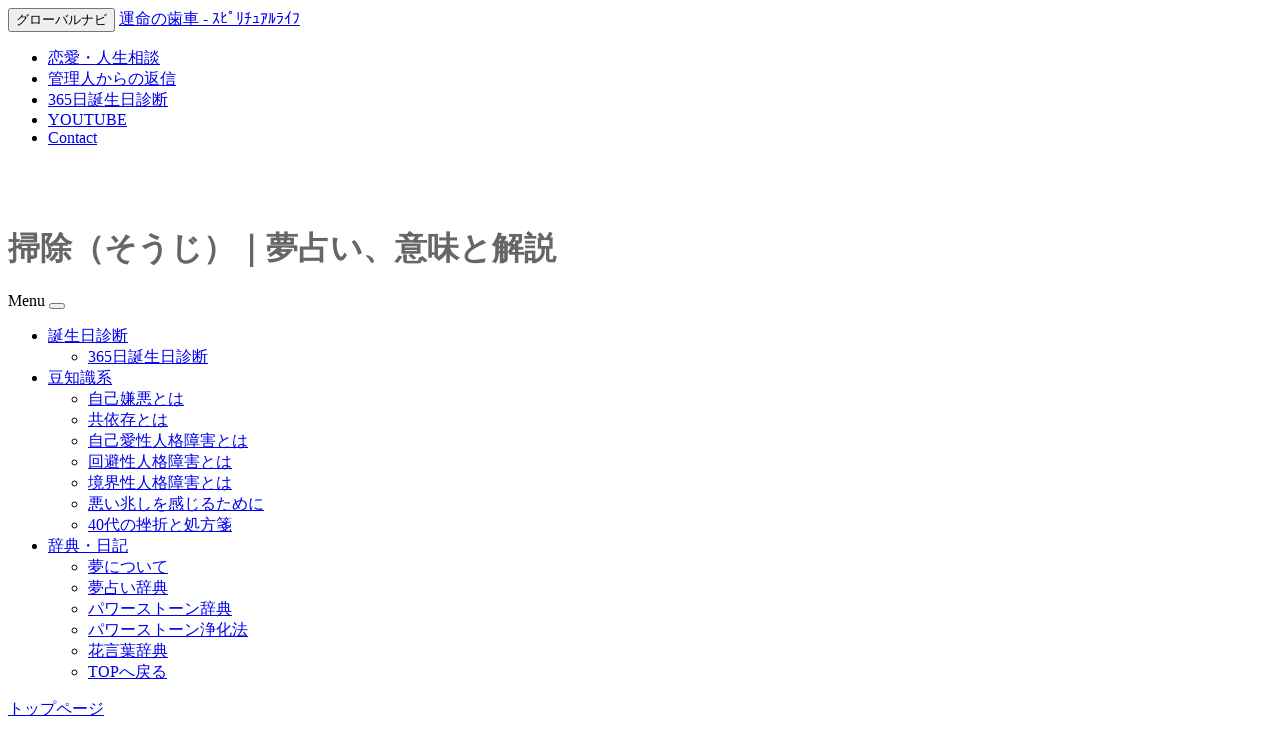

--- FILE ---
content_type: text/html; charset=UTF-8
request_url: https://spiritual-life.jp/dream_558.html
body_size: 4012
content:

<!DOCTYPE html>
<html lang="ja">
<head>
<meta charset="utf-8">
<title>夢占い 掃除（そうじ）</title>
<meta name="classification" content="占い,夢,誕生日,うつ" />
<meta name="description" content="夢の意味、夢占いを行います。「掃除（そうじ）」この夢の意味を調べてみましょう">
<meta http-equiv="X-UA-Compatible" content="IE=edge">
<meta name="viewport" content="width=device-width,initial-scale=1.0" />

<link rel="canonical" href="https://www.spiritual-life.jp/dream_focus.html?dream_ID=558" />

<link href='http://fonts.googleapis.com/css?family=Lato:400,700' rel='stylesheet' type='text/css'>
<link rel="stylesheet" type="text/css" href="css/style.css">
<!?[if lt IE 9]>
<script src="js/html5shiv.js"></script>
<script src="js/respond.js"></script>
<![endif]?>

<!-- ▼Bootstrap使用準備1CSS読み込み(必須) -->
<link href="css/bootstrap.min.css" rel="stylesheet">
<!-- ▼Bootstrap使用準備2(オプション/ボタンを立体的に見せたい場合など) -->
<link href="css/bootstrap-theme.min.css" rel="stylesheet">
<!-- ▼Bootstrap使用準備3(必須/スクリプト) -->
<script src="https://ajax.googleapis.com/ajax/libs/jquery/3.1.0/jquery.min.js"></script>
<!-- BootstrapのJS読み込み -->
<script src="js/bootstrap.min.js"></script>
<script src="js/bootstrap-dropdown.js"></script>


<script type="text/javascript" src="js/jquery.js"></script>
</head>

<body>



<!-- コンテナ１開始 -->
<div class="container">

<div id="header" style="margin:0 0 80px 0;">
<nav class="navbar navbar-default navbar-fixed-top"> 
<div class="navbar-header"> 
<button type="button" class="navbar-toggle collapsed" data-toggle="collapse" data-target="#top_menu" aria-expanded="false"> 
<span class="sr-only">グローバルナビ</span> 
<!-- この部分がスマートフォンで[三]と表示されるナビゲーションボタンになる -->
<span class="icon-bar"></span> 
<span class="icon-bar"></span> 
<span class="icon-bar"></span> 
</button> 
<a class="navbar-brand" href="index.html">運命の歯車 - ｽﾋﾟﾘﾁｭｱﾙﾗｲﾌ</a> 
</div> 
<div class="collapse navbar-collapse" id="top_menu"> 
<ul class="nav navbar-nav navbar-right"> 
<li><a href="https://spiritual-life.jp/consult/?page_id=14">恋愛・人生相談</a></li> 	
<li><a href="https://spiritual-life.jp/consult/">管理人からの返信</a></li> 
<li><a href="affinity.html">365日誕生日診断</a></li>
<li><a href="https://www.youtube.com/@kassandra0286">YOUTUBE</a></li> 
<li><a href="mailto:tokyo21ume@gmail.com">Contact</a></li>
</ul>
</div>  
</nav> 
</div> <h1 style="color:#666666;">掃除（そうじ）｜夢占い、意味と解説</h1>


<!-- 各ページ共通メニュー -->
<nav class="navbar navbar-default">
<div class="navbar-header">
<span class="navbar-brand">Menu</span>
<button class="navbar-toggle collapsed" type="button" data-toggle="collapse" data-target="#nav_target">
<!-- この部分がスマートフォンで[三]と表示されるナビゲーションボタンになる -->
<span class="icon-bar"></span>
<span class="icon-bar"></span>
<span class="icon-bar"></span>
</button>
</div>
<!-- 中央のナビゲーション部分 ================ -->
<div class="collapse navbar-collapse" id="nav_target">
<ul class="nav navbar-nav">
<!-- Nav2 ドロップダウン -->
<li class="dropdown">
<a class="dropdown-toggle" href="#" data-toggle="dropdown">誕生日診断<span class="caret"></span></a>
<ul class="dropdown-menu">
<li><a href="affinity.html">365日誕生日診断</a></li>
 </ul>
</li>
<!-- Nav3 ドロップダウン -->
<li class="dropdown">
<a class="dropdown-toggle" href="#" data-toggle="dropdown">豆知識系<span class="caret"></span></a>
<ul class="dropdown-menu">
<li><a href="jikokeno.html">自己嫌悪とは</a></li>
<li><a href="kyoizon.html">共依存とは</a></li>
<li><a href="jikoai.html">自己愛性人格障害とは</a></li>
<li><a href="kaihi.html">回避性人格障害とは</a></li>
<li><a href="kyokai.html">境界性人格障害とは</a></li>
<li><a href="kizasi.html">悪い兆しを感じるために</a></li>
<li><a href="40_start.html">40代の挫折と処方箋</a></li>


</ul>
</li>
<!-- Nav5 ドロップダウン -->
<li class="dropdown">
<a class="dropdown-toggle" href="#" data-toggle="dropdown">辞典・日記<span class="caret"></span></a>
<ul class="dropdown-menu">
<li><a href="dream1.html">夢について</a></li>
<li><a href="dream.html">夢占い辞典</a></li>
<li><a href="ps.html">パワーストーン辞典</a></li>
<li><a href="ps_what.html">パワーストーン浄化法</a></li>
<li><a href="flower.html">花言葉辞典</a></li>

</ul>
</li>
<!-- 右寄せになる部分 ================ -->
<ul class="nav navbar-nav navbar-right">
<!-- リンクのみ -->
<li><a href="index.html">TOPへ戻る</a></li>
</ul>
</ul>
</li>
</div>
</nav>
<!-- 各ページ共通メニュー -->

<!-- グリッドスタート -->
<div class="row">
<!-- グリッ12開始-->
<div class="col-xs-12">


<div class="row">
<div class="col-md-3 visible-md visible-lg">
<nav>
<ul class="istgroup" style="margin:0;padding:0;">
<li class="list-group-item"><a href="index.html">トップページ</a></li>
<li class="list-group-item"><a href="affinity.html">365日誕生日診断</a></li>
<li class="list-group-item"><a href="jikokeno.html">自己嫌悪とは</a></li>
<li class="list-group-item"><a href="kyoizon.html">共依存とは</a></li>
<li class="list-group-item"><a href="jikoai.html">自己愛性人格障害とは</a></li>
<li class="list-group-item"><a href="kaihi.html">回避性人格障害とは</a></li>
<li class="list-group-item"><a href="kyokai.html">境界性人格障害とは</a></li>
<li class="list-group-item"><a href="fool.html">嘘をついてしまう人の特徴</a></li>
<li class="list-group-item"><a href="kankeisei.html">星と性格の関係</a></li>
<li class="list-group-item"><a href="kizasi.html">悪い兆しを読む</a></li>
<li class="list-group-item"><a href="40_start.html">40代の挫折と復帰</a></li>
<li class="list-group-item"><a href="kachikan.html">価値観の分類</a></li>
<li class="list-group-item"><a href="dream1.html">夢について</a></li>
<li class="list-group-item"><a href="dream.html">夢占い辞典</a></li>
<li class="list-group-item"><a href="ps.html">パワーストーン辞典</a></li>
<li class="list-group-item"><a href="flower.html">花言葉辞典</a></li>
<li class="list-group-item"><a href="kunou.html">苦悩の中に居る人へ</a></li>

</ul>


</nav>
</div>

<div class="col-md-9">


<table width="100%">
<tr>
<td style="padding:5px">
<span style="font-size:18px;font-weight:800;font-color:pink;">掃除（そうじ）</span>
<br>
<br>
<span style="font-weight:800">[よいと思われる効果]</span>
<br>
問題、悩み、トラブル、自身の欠点やいらだちなどを片づけたいという気持ちを表します。<br />
<br />
<br />
＜よいと思われる効果・暗示＞<br />
<br />
掃除中になくしたと思っていた物を見つける夢、すっかり忘れていた物を発見する夢を見たら、幸せが訪れる予感を感じます。<br />
また、諦めかけていたことがうまくいくかもしれません。<br />
<br />
<br />
きれいに掃除ができる夢は、問題の解決策の発見や、悩みごとの解決を暗示しております。<br />
<br />
<br />
掃除が終わって掃除道具を片づける夢を見たら、あなたの心のいら立ちやモヤモヤを解消できるきっかけに恵まれそうです。
<br>
<br>
<span style="font-weight:800">[夢からの感じる注意事項]</span>
<br>
細かい汚れなどが気になって神経質に掃除する夢を見たら、問題の解決方法を見直す必要がありそうです。<br />
<br />
<br />
思うように掃除が進まない夢、掃除しているのになかなか汚れが落ちない夢は、あなたの心の整理がついていないことを表しております。<br />
また、問題が解決するにはまだしばらく時間がかかると考えられます。<br />
<br />
<br />
掃除の途中で何かを破損する夢、掃除機で大切な物を吸い取ってしまう夢を見たら、あなたは注意不足になっているようです。<br />
<br />
<br />
ほうきを使ってゴミを掃く夢は、セックスに対する不満や、性的衝動を振り払いたいという気持ちの表れが出ております。<br />
<br />
<br />
壊れた掃除道具の夢、汚れた掃除道具の夢を見たら、あなたは自力で問題や悩みが解決できないのではないか、と不安やあせりを感じているようです。<br />
<br />
<br />
掃除したいのに掃除道具がない、見つけられない夢は、問題の解決方法が見つけられず、苛立っていると考えられます。
<br />
<br>
<span style="font-weight:800">[夢からのアドバイス]</span>
<br>
掃除の夢を見た場合は、あなたが今抱えている悩みや問題を整理して、一つひとつあせらずに解決していくのが良いでしょう。
</td>
</tr>
</table>



  



</div>
</div>






</div>
<!-- グリッ12終了-->
</div>
<!-- グリッド終了 -->





</div>
<!-- コンテナ１終了 -->

<div class="container" style="margin:50px 0 0 0;text-align:center;">
<span style="padding:15px 0 0 0;">Copyright(C)spiritual-life. All Rights Reserved.</span>

<span>
<img src="img/flag_usa.jpg" />
<a href="http://translate.google.com/translate?u=https://www.spiritual-life.jp/&hl=ja&ie=UTF8&sl=ja&tl=en" style="font-size:9px;color:#333333;">英語に翻訳</a>
<img src="img/flag_china.jpg" />
<a href="http://translate.google.com/translate?u=https://www.spiritual-life.jp/&hl=ja&ie=UTF8&sl=ja&tl=zh-CN" style="font-size:9px;color:#333333;">中国語に翻訳</a>
</span>

</div>
<script type="text/javascript">

  var _gaq = _gaq || [];
  _gaq.push(['_setAccount', 'UA-1378104-57']);
  _gaq.push(['_trackPageview']);

  (function() {
    var ga = document.createElement('script'); ga.type = 'text/javascript'; ga.async = true;
    ga.src = ('https:' == document.location.protocol ? 'https://ssl' : 'http://www') + '.google-analytics.com/ga.js';
    var s = document.getElementsByTagName('script')[0]; s.parentNode.insertBefore(ga, s);
  })();

</script>
</body>
</html>
